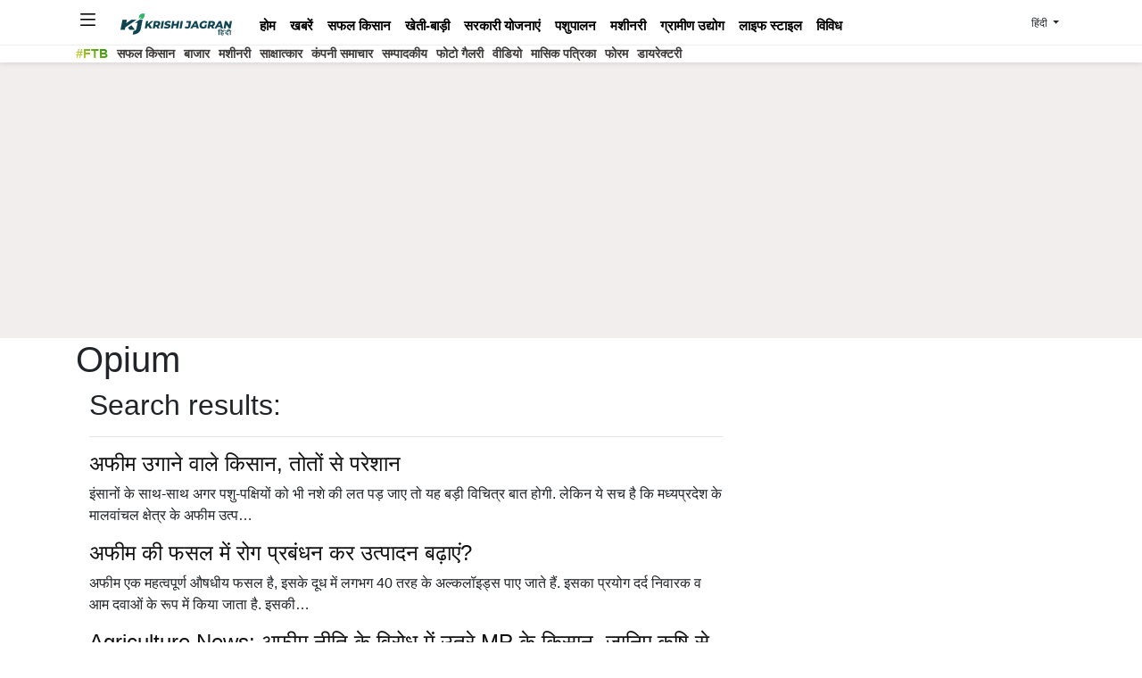

--- FILE ---
content_type: text/html; charset=utf-8
request_url: https://www.google.com/recaptcha/api2/aframe
body_size: 270
content:
<!DOCTYPE HTML><html><head><meta http-equiv="content-type" content="text/html; charset=UTF-8"></head><body><script nonce="MZLP0FKbCH5iGx9X5PTP0w">/** Anti-fraud and anti-abuse applications only. See google.com/recaptcha */ try{var clients={'sodar':'https://pagead2.googlesyndication.com/pagead/sodar?'};window.addEventListener("message",function(a){try{if(a.source===window.parent){var b=JSON.parse(a.data);var c=clients[b['id']];if(c){var d=document.createElement('img');d.src=c+b['params']+'&rc='+(localStorage.getItem("rc::a")?sessionStorage.getItem("rc::b"):"");window.document.body.appendChild(d);sessionStorage.setItem("rc::e",parseInt(sessionStorage.getItem("rc::e")||0)+1);localStorage.setItem("rc::h",'1769309888114');}}}catch(b){}});window.parent.postMessage("_grecaptcha_ready", "*");}catch(b){}</script></body></html>